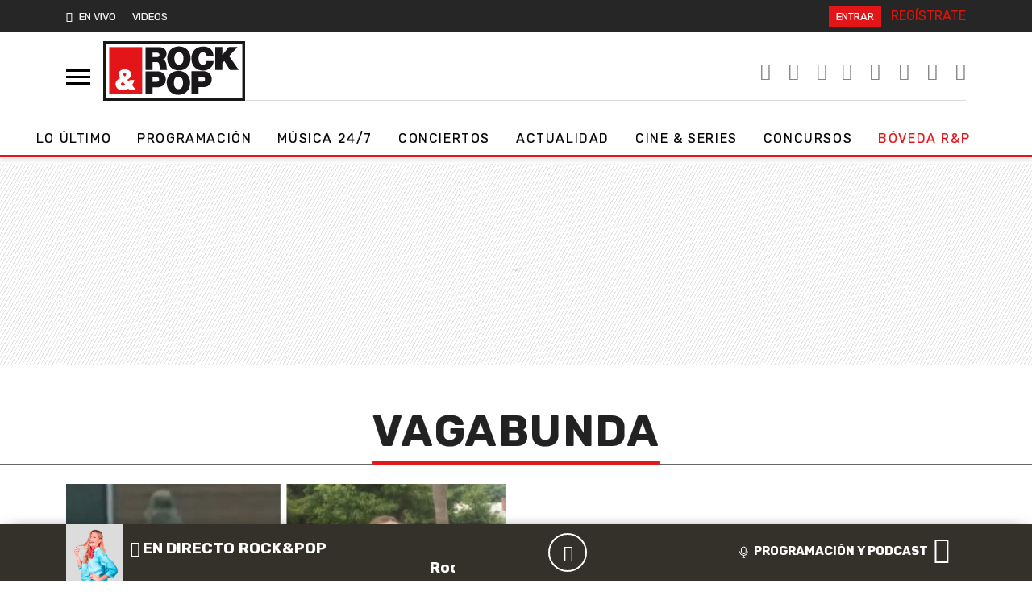

--- FILE ---
content_type: text/html; charset=UTF-8
request_url: https://www.rockandpop.cl/tag/vagabunda/
body_size: 21649
content:
  <!DOCTYPE html>
  <html lang="es">
    <head>
      <meta charset="UTF-8">
      <meta name="viewport" content="width=device-width, initial-scale=1, shrink-to-fit=no">
      <meta http-equiv="X-UA-Compatible" content="ie=edge">
      <meta name="format-detection" content="address=no;email=no,telephone:no">
      <meta name="referrer" content="no-referrer-when-downgrade">
      <meta name="adjacent:publisher-key" content="6UdqV2omDLK0TS5CKUnRQm">
      <link rel="profile" href="http://gmpg.org/xfn/11">
      <link rel="preconnect" href="//sdk.privacy-center.org">
      <link rel="preconnect" href="//sdk-gcp.privacy-center.org">
      <link rel="preload" as="script" href="https://cmp.prisa.com/dist/cmp.js">
      <link href="https://feeds.feedburner.com/rockandpop/5ZnXpxMgBOS" rel="alternate" type="application/rss+xml" title="Rock&amp;Pop"/>
      
      <link rel="preconnect" href="https://fonts.googleapis.com">
      <link rel="preconnect" href="https://fonts.gstatic.com" crossorigin>
      
      <meta name='robots' content='index, follow, max-image-preview:large, max-snippet:-1, max-video-preview:-1' />

	<!-- This site is optimized with the Yoast SEO Premium plugin v26.6 (Yoast SEO v26.6) - https://yoast.com/wordpress/plugins/seo/ -->
	<title>vagabunda de Chile | Rock&amp;Pop</title>
	<meta name="description" content="Últimas noticias de vagabunda en Rock&amp;Pop Música 24/7, noticias, actualidad, concursos" />
	<link rel="canonical" href="https://www.rockandpop.cl/tag/vagabunda/" />
	<meta property="og:locale" content="es_ES" />
	<meta property="og:type" content="article" />
	<meta property="og:title" content="vagabunda archivos" />
	<meta property="og:url" content="https://www.rockandpop.cl/tag/vagabunda/" />
	<meta property="og:site_name" content="Rock&amp;Pop" />
	<meta property="og:image" content="https://www.rockandpop.cl/wp-content/uploads/2016/08/og.png" />
	<meta property="og:image:width" content="1200" />
	<meta property="og:image:height" content="630" />
	<meta property="og:image:type" content="image/png" />
	<meta name="twitter:card" content="summary_large_image" />
	<meta name="twitter:site" content="@rockandpop" />
	<script type="application/ld+json" class="yoast-schema-graph">{"@context":"https://schema.org","@graph":[{"@type":"CollectionPage","@id":"https://www.rockandpop.cl/tag/vagabunda/","url":"https://www.rockandpop.cl/tag/vagabunda/","name":"vagabunda de Chile | Rock&amp;Pop","isPartOf":{"@id":"https://www.rockandpop.cl/#website"},"primaryImageOfPage":{"@id":"https://www.rockandpop.cl/tag/vagabunda/#primaryimage"},"image":{"@id":"https://www.rockandpop.cl/tag/vagabunda/#primaryimage"},"thumbnailUrl":"https://www.rockandpop.cl/wp-content/uploads/2017/05/portada-vagabunda.jpg","description":"Últimas noticias de vagabunda en Rock&amp;Pop Música 24/7, noticias, actualidad, concursos","breadcrumb":{"@id":"https://www.rockandpop.cl/tag/vagabunda/#breadcrumb"},"inLanguage":"es"},{"@type":"ImageObject","inLanguage":"es","@id":"https://www.rockandpop.cl/tag/vagabunda/#primaryimage","url":"https://www.rockandpop.cl/wp-content/uploads/2017/05/portada-vagabunda.jpg","contentUrl":"https://www.rockandpop.cl/wp-content/uploads/2017/05/portada-vagabunda.jpg","width":860,"height":450},{"@type":"BreadcrumbList","@id":"https://www.rockandpop.cl/tag/vagabunda/#breadcrumb","itemListElement":[{"@type":"ListItem","position":1,"name":"Portada","item":"https://www.rockandpop.cl/"},{"@type":"ListItem","position":2,"name":"vagabunda"}]},{"@type":"WebSite","@id":"https://www.rockandpop.cl/#website","url":"https://www.rockandpop.cl/","name":"Rock&amp;Pop","description":"Música 24/7, noticias, actualidad, concursos","publisher":{"@id":"https://www.rockandpop.cl/#organization"},"potentialAction":[{"@type":"SearchAction","target":{"@type":"EntryPoint","urlTemplate":"https://www.rockandpop.cl/?s={search_term_string}"},"query-input":{"@type":"PropertyValueSpecification","valueRequired":true,"valueName":"search_term_string"}}],"inLanguage":"es"},{"@type":"Organization","@id":"https://www.rockandpop.cl/#organization","name":"Rock&Pop","url":"https://www.rockandpop.cl/","logo":{"@type":"ImageObject","inLanguage":"es","@id":"https://www.rockandpop.cl/#/schema/logo/image/","url":"https://www.rockandpop.cl/wp-content/uploads/2022/10/og_rp30.jpg","contentUrl":"https://www.rockandpop.cl/wp-content/uploads/2022/10/og_rp30.jpg","width":1200,"height":630,"caption":"Rock&Pop"},"image":{"@id":"https://www.rockandpop.cl/#/schema/logo/image/"},"sameAs":["https://www.facebook.com/rockandpopchile/","https://x.com/rockandpop","https://www.instagram.com/rockandpopcl/?hl=es","https://www.youtube.com/user/mirockandpop"]}]}</script>
	<!-- / Yoast SEO Premium plugin. -->


<link rel='dns-prefetch' href='//cdn.getadjacent.com' />
<link rel='dns-prefetch' href='//fonts.googleapis.com' />
<link rel='dns-prefetch' href='//assets.prisamedia.cl' />
<link rel='dns-prefetch' href='//www.prisacom.com' />
<style id='wp-img-auto-sizes-contain-inline-css'>
img:is([sizes=auto i],[sizes^="auto," i]){contain-intrinsic-size:3000px 1500px}
/*# sourceURL=wp-img-auto-sizes-contain-inline-css */
</style>
<style id='classic-theme-styles-inline-css'>
/*! This file is auto-generated */
.wp-block-button__link{color:#fff;background-color:#32373c;border-radius:9999px;box-shadow:none;text-decoration:none;padding:calc(.667em + 2px) calc(1.333em + 2px);font-size:1.125em}.wp-block-file__button{background:#32373c;color:#fff;text-decoration:none}
/*# sourceURL=/wp-includes/css/classic-themes.min.css */
</style>
<style id='dominant-color-styles-inline-css'>
img[data-dominant-color]:not(.has-transparency) { background-color: var(--dominant-color); }
/*# sourceURL=dominant-color-styles-inline-css */
</style>
<link rel='stylesheet' id='lbpc-styles-css' href='https://www.rockandpop.cl/wp-content/plugins/linkbuilding-pm-chile/assets/css/lbpc.min.css?ver=1.2' media='all' />
<link data-minify="1" rel='stylesheet' id='child-understrap-styles-css' href='https://www.rockandpop.cl/wp-content/cache/min/1/wp-content/themes/spears/css/child-theme.min.css?ver=1766500861' media='all' />
<link rel='stylesheet' id='pre-styles-css' href='https://www.rockandpop.cl/wp-content/themes/britney/css/preload-27092023.min.css?ver=33.1.1760108641' media='all' />
<link crossorigin="anonymous" rel='stylesheet' id='rubik-styles-css' href='https://fonts.googleapis.com/css2?family=Rubik%3Awght%40300%3B400%3B500%3B700&#038;display=swap&#038;ver=33.1.1760108641' media='all' />
<link data-minify="1" rel='stylesheet' id='awesome-styles-css' href='https://www.rockandpop.cl/wp-content/cache/min/1/fonts/awesome/css/all.min.css?ver=1766500863' media='all' />
<link data-minify="1" rel='stylesheet' id='spears-styles-css' href='https://www.rockandpop.cl/wp-content/cache/min/1/wp-content/themes/britney/css/spears-main.css?ver=1766500863' media='all' />
<link rel='stylesheet' id='single-styles-css' href='https://www.rockandpop.cl/wp-content/themes/britney/css/single-27092023.min.css?ver=33.1.1760108641' media='all' />
<link rel='stylesheet' id='pp-styles-css' href='https://www.rockandpop.cl/wp-content/themes/britney/css/permanent-player-27092023.min.css?ver=33.1.1760108641' media='all' />
<link data-minify="1" rel='stylesheet' id='prisa-styles-css' href='https://www.rockandpop.cl/wp-content/cache/min/1/comunes/piecomun-v9/css/pie-comunes.css?ver=1766500864' media='all' />
<script src="https://www.rockandpop.cl/wp-includes/js/jquery/jquery.min.js?ver=3.7.1" id="jquery-core-js"></script>
<script src="https://www.rockandpop.cl/wp-includes/js/jquery/jquery-migrate.min.js?ver=3.4.1" id="jquery-migrate-js"></script>
<script src="https://cdn.getadjacent.com/amd/ned-adjacent.min.js?ver=30.0.33" id="adjacent-scripts-js"></script>
<script defer="defer" src="https://www.rockandpop.cl/wp-content/themes/britney/js/cookiesync.js?ver=30.0.33" id="cookiesync-defer-js-scripts-js"></script>
<script id="scroll-archive-js-extra">
var misha_loadmore_params = {"ajaxurl":"https://www.rockandpop.cl/wp-admin/admin-ajax.php","posts":"{\"tag\":\"vagabunda\",\"error\":\"\",\"m\":\"\",\"p\":0,\"post_parent\":\"\",\"subpost\":\"\",\"subpost_id\":\"\",\"attachment\":\"\",\"attachment_id\":0,\"name\":\"\",\"pagename\":\"\",\"page_id\":0,\"second\":\"\",\"minute\":\"\",\"hour\":\"\",\"day\":0,\"monthnum\":0,\"year\":0,\"w\":0,\"category_name\":\"\",\"cat\":\"\",\"tag_id\":16722,\"author\":\"\",\"author_name\":\"\",\"feed\":\"\",\"tb\":\"\",\"paged\":0,\"meta_key\":\"\",\"meta_value\":\"\",\"preview\":\"\",\"s\":\"\",\"sentence\":\"\",\"title\":\"\",\"fields\":\"all\",\"menu_order\":\"\",\"embed\":\"\",\"category__in\":[],\"category__not_in\":[],\"category__and\":[],\"post__in\":[],\"post__not_in\":[],\"post_name__in\":[],\"tag__in\":[],\"tag__not_in\":[],\"tag__and\":[],\"tag_slug__in\":[\"vagabunda\"],\"tag_slug__and\":[],\"post_parent__in\":[],\"post_parent__not_in\":[],\"author__in\":[],\"author__not_in\":[],\"search_columns\":[],\"ignore_sticky_posts\":false,\"suppress_filters\":false,\"cache_results\":true,\"update_post_term_cache\":true,\"update_menu_item_cache\":false,\"lazy_load_term_meta\":true,\"update_post_meta_cache\":true,\"post_type\":\"\",\"posts_per_page\":40,\"nopaging\":false,\"comments_per_page\":\"50\",\"no_found_rows\":false,\"order\":\"DESC\"}","current_page":"1","max_page":"1"};
//# sourceURL=scroll-archive-js-extra
</script>
<script src="https://www.rockandpop.cl/wp-content/themes/britney/js/scroll-archive.js?ver=2.0" id="scroll-archive-js"></script>
<meta name="generator" content="dominant-color-images 1.2.0">
  <script src="https://cdn.onesignal.com/sdks/web/v16/OneSignalSDK.page.js" defer></script>
  <script>
          window.OneSignalDeferred = window.OneSignalDeferred || [];
          OneSignalDeferred.push(async function(OneSignal) {
            await OneSignal.init({
              appId: "1bf81d8f-46fc-4d25-819e-7e3ebb2211a6",
              serviceWorkerOverrideForTypical: true,
              path: "https://www.rockandpop.cl/wp-content/plugins/onesignal-free-web-push-notifications/sdk_files/",
              serviceWorkerParam: { scope: "/wp-content/plugins/onesignal-free-web-push-notifications/sdk_files/push/onesignal/" },
              serviceWorkerPath: "OneSignalSDKWorker.js",
            });
          });

          // Unregister the legacy OneSignal service worker to prevent scope conflicts
          if (navigator.serviceWorker) {
            navigator.serviceWorker.getRegistrations().then((registrations) => {
              // Iterate through all registered service workers
              registrations.forEach((registration) => {
                // Check the script URL to identify the specific service worker
                if (registration.active && registration.active.scriptURL.includes('OneSignalSDKWorker.js.php')) {
                  // Unregister the service worker
                  registration.unregister().then((success) => {
                    if (success) {
                      console.log('OneSignalSW: Successfully unregistered:', registration.active.scriptURL);
                    } else {
                      console.log('OneSignalSW: Failed to unregister:', registration.active.scriptURL);
                    }
                  });
                }
              });
            }).catch((error) => {
              console.error('Error fetching service worker registrations:', error);
            });
        }
        </script>
<meta name="generator" content="performance-lab 4.0.0; plugins: dominant-color-images, webp-uploads">
<meta name="generator" content="webp-uploads 2.6.0">
<meta name="mobile-web-app-capable" content="yes">
<meta name="apple-mobile-web-app-capable" content="yes">
<meta name="apple-mobile-web-app-title" content="Rock&amp;Pop - Música 24/7, noticias, actualidad, concursos">
<style>.recentcomments a{display:inline !important;padding:0 !important;margin:0 !important;}</style><!-- No hay ninguna versión amphtml disponible para esta URL. --><link rel="icon" href="https://www.rockandpop.cl/wp-content/uploads/2022/06/cropped-fav-32x32.png" sizes="32x32" />
<link rel="icon" href="https://www.rockandpop.cl/wp-content/uploads/2022/06/cropped-fav-192x192.png" sizes="192x192" />
<link rel="apple-touch-icon" href="https://www.rockandpop.cl/wp-content/uploads/2022/06/cropped-fav-180x180.png" />
<meta name="msapplication-TileImage" content="https://www.rockandpop.cl/wp-content/uploads/2022/06/cropped-fav-270x270.png" />

      <!-- Google tag (gtag.js) -->
<script async src="https://www.googletagmanager.com/gtag/js?id=G-71LLZHVRVH"></script>
<script>
  window.dataLayer = window.dataLayer || [];
  function gtag(){dataLayer.push(arguments);}
  gtag('js', new Date());

  gtag('config', 'G-71LLZHVRVH');
</script>

  <script>
        var vars_inline = {"refresh":"0"};
      </script>

    
    <script type="text/javascript">
      window._taboola = window._taboola || [];
       _taboola.push({article:'auto'});
        !function (e, f, u, i) {
            if (!document.getElementById(i)) {
                e.async = 1;
                e.src = u;
                e.id = i;
                f.parentNode.insertBefore(e, f);
            }
        }(document.createElement('script'), document.getElementsByTagName('script')[0], '//cdn.taboola.com/libtrc/grupoprisa-rockpopcl/loader.js', 'tb_loader_script');
        if (window.performance && typeof window.performance.mark == 'function') {
            window.performance.mark('tbl_ic');
        }
    </script>


      <style type="text/css">
      .temas .dropdown-menu { background: #222; z-index: 999999; }
      .temas .dropdown-item:focus, .dropdown-item:hover { background: #222; }
      .drop_rp .dropdown-item:focus, .dropdown-item:hover {background: inherit;font-weight: bold;}
      </style>

      <style type="text/css">
        div[data-qa="mobile-modal"] {
  z-index: 1000000000;
  position: relative; 
}
    </style>
    
      
<script>

     var googletag = googletag || {};
     googletag.cmd = googletag.cmd || [];
     googletag.cmd.push(function () {
                       
  });

    (() => {

        let adjacent = new Adjacent();
        let width = window.screen.width;
        adjacent.init().then((response) => {
            window['ned-adjacent']['ned-ad'] = {
                adUnit: (width >= 992 ? 'rockandpop_web/' : 'rockandpop_mob/') + 'ros'
            };

        });

    })();

     
</script>      
      
      <script src="https://cmp.prisa.com/dist/cmp.js"></script>
      <!-- pp -->
      <script>
      var $ = jQuery.noConflict();
      if (typeof _top_global == "undefined") {
      document.write("<script type=\"text/javascript\" src=\"//prisamusicales.player-top.prisasd.com/psdmedia/media/simple/js/SimpleMediaPlayer.min.js\"><\/script>");
      _top_global=1;
      }
      var ajax_player_data = {"player_name":"rockpopchile","default_image":"https:\/\/api.iarc.dev\/images\/9c954deea10b01b4b5117ef4da14c4d0.jpg","player_dist":"rockandpopchile-web-tod-permanente","timezone":"America\/Santiago","scheduleLink":{"title":"Ver programaci\u00f3n completa","url":"https:\/\/www.rockandpop.cl\/programas","target":""},"scheduleBaseURL":"https:\/\/recursosweb.prisaradio.com\/parrillas\/"};
      </script>
      <!-- adjacent -->


      <!-- <script src="https://amer.hhkld.com/tag/load-104925.js" async  charset="UTF-8" ></script> -->
      
    <style id='global-styles-inline-css'>
:root{--wp--preset--aspect-ratio--square: 1;--wp--preset--aspect-ratio--4-3: 4/3;--wp--preset--aspect-ratio--3-4: 3/4;--wp--preset--aspect-ratio--3-2: 3/2;--wp--preset--aspect-ratio--2-3: 2/3;--wp--preset--aspect-ratio--16-9: 16/9;--wp--preset--aspect-ratio--9-16: 9/16;--wp--preset--color--black: #000000;--wp--preset--color--cyan-bluish-gray: #abb8c3;--wp--preset--color--white: #fff;--wp--preset--color--pale-pink: #f78da7;--wp--preset--color--vivid-red: #cf2e2e;--wp--preset--color--luminous-vivid-orange: #ff6900;--wp--preset--color--luminous-vivid-amber: #fcb900;--wp--preset--color--light-green-cyan: #7bdcb5;--wp--preset--color--vivid-green-cyan: #00d084;--wp--preset--color--pale-cyan-blue: #8ed1fc;--wp--preset--color--vivid-cyan-blue: #0693e3;--wp--preset--color--vivid-purple: #9b51e0;--wp--preset--color--blue: #0d6efd;--wp--preset--color--indigo: #6610f2;--wp--preset--color--purple: #5533ff;--wp--preset--color--pink: #d63384;--wp--preset--color--red: #dc3545;--wp--preset--color--orange: #fd7e14;--wp--preset--color--yellow: #ffc107;--wp--preset--color--green: #198754;--wp--preset--color--teal: #20c997;--wp--preset--color--cyan: #0dcaf0;--wp--preset--color--gray: #6c757d;--wp--preset--color--gray-dark: #343a40;--wp--preset--gradient--vivid-cyan-blue-to-vivid-purple: linear-gradient(135deg,rgb(6,147,227) 0%,rgb(155,81,224) 100%);--wp--preset--gradient--light-green-cyan-to-vivid-green-cyan: linear-gradient(135deg,rgb(122,220,180) 0%,rgb(0,208,130) 100%);--wp--preset--gradient--luminous-vivid-amber-to-luminous-vivid-orange: linear-gradient(135deg,rgb(252,185,0) 0%,rgb(255,105,0) 100%);--wp--preset--gradient--luminous-vivid-orange-to-vivid-red: linear-gradient(135deg,rgb(255,105,0) 0%,rgb(207,46,46) 100%);--wp--preset--gradient--very-light-gray-to-cyan-bluish-gray: linear-gradient(135deg,rgb(238,238,238) 0%,rgb(169,184,195) 100%);--wp--preset--gradient--cool-to-warm-spectrum: linear-gradient(135deg,rgb(74,234,220) 0%,rgb(151,120,209) 20%,rgb(207,42,186) 40%,rgb(238,44,130) 60%,rgb(251,105,98) 80%,rgb(254,248,76) 100%);--wp--preset--gradient--blush-light-purple: linear-gradient(135deg,rgb(255,206,236) 0%,rgb(152,150,240) 100%);--wp--preset--gradient--blush-bordeaux: linear-gradient(135deg,rgb(254,205,165) 0%,rgb(254,45,45) 50%,rgb(107,0,62) 100%);--wp--preset--gradient--luminous-dusk: linear-gradient(135deg,rgb(255,203,112) 0%,rgb(199,81,192) 50%,rgb(65,88,208) 100%);--wp--preset--gradient--pale-ocean: linear-gradient(135deg,rgb(255,245,203) 0%,rgb(182,227,212) 50%,rgb(51,167,181) 100%);--wp--preset--gradient--electric-grass: linear-gradient(135deg,rgb(202,248,128) 0%,rgb(113,206,126) 100%);--wp--preset--gradient--midnight: linear-gradient(135deg,rgb(2,3,129) 0%,rgb(40,116,252) 100%);--wp--preset--font-size--small: 13px;--wp--preset--font-size--medium: 20px;--wp--preset--font-size--large: 36px;--wp--preset--font-size--x-large: 42px;--wp--preset--spacing--20: 0.44rem;--wp--preset--spacing--30: 0.67rem;--wp--preset--spacing--40: 1rem;--wp--preset--spacing--50: 1.5rem;--wp--preset--spacing--60: 2.25rem;--wp--preset--spacing--70: 3.38rem;--wp--preset--spacing--80: 5.06rem;--wp--preset--shadow--natural: 6px 6px 9px rgba(0, 0, 0, 0.2);--wp--preset--shadow--deep: 12px 12px 50px rgba(0, 0, 0, 0.4);--wp--preset--shadow--sharp: 6px 6px 0px rgba(0, 0, 0, 0.2);--wp--preset--shadow--outlined: 6px 6px 0px -3px rgb(255, 255, 255), 6px 6px rgb(0, 0, 0);--wp--preset--shadow--crisp: 6px 6px 0px rgb(0, 0, 0);}:where(.is-layout-flex){gap: 0.5em;}:where(.is-layout-grid){gap: 0.5em;}body .is-layout-flex{display: flex;}.is-layout-flex{flex-wrap: wrap;align-items: center;}.is-layout-flex > :is(*, div){margin: 0;}body .is-layout-grid{display: grid;}.is-layout-grid > :is(*, div){margin: 0;}:where(.wp-block-columns.is-layout-flex){gap: 2em;}:where(.wp-block-columns.is-layout-grid){gap: 2em;}:where(.wp-block-post-template.is-layout-flex){gap: 1.25em;}:where(.wp-block-post-template.is-layout-grid){gap: 1.25em;}.has-black-color{color: var(--wp--preset--color--black) !important;}.has-cyan-bluish-gray-color{color: var(--wp--preset--color--cyan-bluish-gray) !important;}.has-white-color{color: var(--wp--preset--color--white) !important;}.has-pale-pink-color{color: var(--wp--preset--color--pale-pink) !important;}.has-vivid-red-color{color: var(--wp--preset--color--vivid-red) !important;}.has-luminous-vivid-orange-color{color: var(--wp--preset--color--luminous-vivid-orange) !important;}.has-luminous-vivid-amber-color{color: var(--wp--preset--color--luminous-vivid-amber) !important;}.has-light-green-cyan-color{color: var(--wp--preset--color--light-green-cyan) !important;}.has-vivid-green-cyan-color{color: var(--wp--preset--color--vivid-green-cyan) !important;}.has-pale-cyan-blue-color{color: var(--wp--preset--color--pale-cyan-blue) !important;}.has-vivid-cyan-blue-color{color: var(--wp--preset--color--vivid-cyan-blue) !important;}.has-vivid-purple-color{color: var(--wp--preset--color--vivid-purple) !important;}.has-black-background-color{background-color: var(--wp--preset--color--black) !important;}.has-cyan-bluish-gray-background-color{background-color: var(--wp--preset--color--cyan-bluish-gray) !important;}.has-white-background-color{background-color: var(--wp--preset--color--white) !important;}.has-pale-pink-background-color{background-color: var(--wp--preset--color--pale-pink) !important;}.has-vivid-red-background-color{background-color: var(--wp--preset--color--vivid-red) !important;}.has-luminous-vivid-orange-background-color{background-color: var(--wp--preset--color--luminous-vivid-orange) !important;}.has-luminous-vivid-amber-background-color{background-color: var(--wp--preset--color--luminous-vivid-amber) !important;}.has-light-green-cyan-background-color{background-color: var(--wp--preset--color--light-green-cyan) !important;}.has-vivid-green-cyan-background-color{background-color: var(--wp--preset--color--vivid-green-cyan) !important;}.has-pale-cyan-blue-background-color{background-color: var(--wp--preset--color--pale-cyan-blue) !important;}.has-vivid-cyan-blue-background-color{background-color: var(--wp--preset--color--vivid-cyan-blue) !important;}.has-vivid-purple-background-color{background-color: var(--wp--preset--color--vivid-purple) !important;}.has-black-border-color{border-color: var(--wp--preset--color--black) !important;}.has-cyan-bluish-gray-border-color{border-color: var(--wp--preset--color--cyan-bluish-gray) !important;}.has-white-border-color{border-color: var(--wp--preset--color--white) !important;}.has-pale-pink-border-color{border-color: var(--wp--preset--color--pale-pink) !important;}.has-vivid-red-border-color{border-color: var(--wp--preset--color--vivid-red) !important;}.has-luminous-vivid-orange-border-color{border-color: var(--wp--preset--color--luminous-vivid-orange) !important;}.has-luminous-vivid-amber-border-color{border-color: var(--wp--preset--color--luminous-vivid-amber) !important;}.has-light-green-cyan-border-color{border-color: var(--wp--preset--color--light-green-cyan) !important;}.has-vivid-green-cyan-border-color{border-color: var(--wp--preset--color--vivid-green-cyan) !important;}.has-pale-cyan-blue-border-color{border-color: var(--wp--preset--color--pale-cyan-blue) !important;}.has-vivid-cyan-blue-border-color{border-color: var(--wp--preset--color--vivid-cyan-blue) !important;}.has-vivid-purple-border-color{border-color: var(--wp--preset--color--vivid-purple) !important;}.has-vivid-cyan-blue-to-vivid-purple-gradient-background{background: var(--wp--preset--gradient--vivid-cyan-blue-to-vivid-purple) !important;}.has-light-green-cyan-to-vivid-green-cyan-gradient-background{background: var(--wp--preset--gradient--light-green-cyan-to-vivid-green-cyan) !important;}.has-luminous-vivid-amber-to-luminous-vivid-orange-gradient-background{background: var(--wp--preset--gradient--luminous-vivid-amber-to-luminous-vivid-orange) !important;}.has-luminous-vivid-orange-to-vivid-red-gradient-background{background: var(--wp--preset--gradient--luminous-vivid-orange-to-vivid-red) !important;}.has-very-light-gray-to-cyan-bluish-gray-gradient-background{background: var(--wp--preset--gradient--very-light-gray-to-cyan-bluish-gray) !important;}.has-cool-to-warm-spectrum-gradient-background{background: var(--wp--preset--gradient--cool-to-warm-spectrum) !important;}.has-blush-light-purple-gradient-background{background: var(--wp--preset--gradient--blush-light-purple) !important;}.has-blush-bordeaux-gradient-background{background: var(--wp--preset--gradient--blush-bordeaux) !important;}.has-luminous-dusk-gradient-background{background: var(--wp--preset--gradient--luminous-dusk) !important;}.has-pale-ocean-gradient-background{background: var(--wp--preset--gradient--pale-ocean) !important;}.has-electric-grass-gradient-background{background: var(--wp--preset--gradient--electric-grass) !important;}.has-midnight-gradient-background{background: var(--wp--preset--gradient--midnight) !important;}.has-small-font-size{font-size: var(--wp--preset--font-size--small) !important;}.has-medium-font-size{font-size: var(--wp--preset--font-size--medium) !important;}.has-large-font-size{font-size: var(--wp--preset--font-size--large) !important;}.has-x-large-font-size{font-size: var(--wp--preset--font-size--x-large) !important;}
/*# sourceURL=global-styles-inline-css */
</style>
<meta name="generator" content="WP Rocket 3.20.2" data-wpr-features="wpr_image_dimensions wpr_minify_css wpr_preload_links wpr_desktop" /></head>
    <body class="preload-rp">
      
      <script id="pmuserjs" src="https://static.prisa.com/dist/subs/pmuser/v2/stable/pmuser.min.js"></script>
      
      <!-- dtm prisa -->
      
      <script type="text/javascript">
      window.DTM = {
      eventQueue: [],
      trackEvent: function(eventName, data){
      window.DTM.eventQueue.push({
      "eventName": eventName,
      "data": data
      });
      }
      };
      window.dataLayer = window.dataLayer || [];
      </script>

      
          <script type="text/javascript">
        function initOneTap() {
             let unificadoIsConnected = PMUser?.isLoggedInLocal() ?? false;

           
           if (unificadoIsConnected) return;

            var refererUri = encodeURIComponent(window.location.href);
            var loginUri = `https://connect.prisadigital.com/connect/google/rockandpop/?redirect_uri=${encodeURIComponent('https://seguro.rockandpop.cl/rrss?onetap=1&referer=' + refererUri)}&encode=1`;

          
            OneTapGenerator('script', {
                id: 'onetap-script',
                src: 'https://accounts.google.com/gsi/client',
                async: true,
                defer: true
            }, true);

           
            OneTapGenerator('div', {
                id: 'g_id_onload',
                'data-client_id': '484514662025-46m85g59tc4b96lu0a1oclvrpvlctqpf.apps.googleusercontent.com',
                'data-context': 'signin',
                'data-login_uri': loginUri,
                'data-auto_select': 'false',
                'data-close_on_tap_outside': 'false',
                'data-itp_support': 'true'
            }, true);
        }

        function OneTapGenerator(tag, attributes, insertAtStart = false) {
            var element = document.createElement(tag);
            Object.keys(attributes).forEach(key => element.setAttribute(key, attributes[key]));

            var body = document.body;
            if (insertAtStart && body.firstChild) {
                body.insertBefore(element, body.firstChild);
            } else {
                body.appendChild(element);
            }
        }

        function removeOneTapElement(id) {
            var element = document.getElementById(id);
            if (element) element.remove();
        }

        initOneTap();
    </script>
  


      <style type="text/css">
      ned-ad[ad-type=Interstitial][ad-empty=false] {
      display: none!important;
      }
      </style>
      
      <nav id="menu">
        <!-- close menu -->
        <a class="menu-btn menu-link on-menu" href="#menu" id="nav-icon">
          <span></span>
          <span></span>
          <span></span>
        </a>
        <!-- search rp -->
        <svg xmlns="http://www.w3.org/2000/svg" style="display:none">
          <symbol xmlns="http://www.w3.org/2000/svg" id="sbx-icon-search-4" viewBox="0 0 40 41">
          <path d="M25.54 28.188c-2.686 2.115-6.075 3.376-9.758 3.376C7.066 31.564 0 24.498 0 15.782 0 7.066 7.066 0 15.782 0c8.716 0 15.782 7.066 15.782 15.782 0 4.22-1.656 8.052-4.353 10.884l1.752 1.75 1.06-1.06L40 37.332l-3.72 3.72-9.977-9.976 1.062-1.062-1.826-1.826zm-9.758.746c7.264 0 13.152-5.888 13.152-13.152 0-7.263-5.888-13.152-13.152-13.152C8.52 2.63 2.63 8.52 2.63 15.782c0 7.264 5.89 13.152 13.152 13.152z"
            fill-rule="evenodd" />
            </symbol>
            <symbol xmlns="http://www.w3.org/2000/svg" id="sbx-icon-clear-3" viewBox="0 0 20 20">
            <path d="M8.114 10L.944 2.83 0 1.885 1.886 0l.943.943L10 8.113l7.17-7.17.944-.943L20 1.886l-.943.943-7.17 7.17 7.17 7.17.943.944L18.114 20l-.943-.943-7.17-7.17-7.17 7.17-.944.943L0 18.114l.943-.943L8.113 10z" fill-rule="evenodd" />
            </symbol>
          </svg>
          <form method="get" id="searchForm" onsubmit="wpSearch(event);" class="searchbox sbx-custom">
            <div role="search" class="sbx-airbnb__wrapper">
              <input type="search"   id="search" placeholder="BUSCAR CONTENIDO" autocomplete="off" required="required"  name="s" class="sbx-custom__input">
              <button type="submit" title="Submit your search query." class="sbx-custom__submit">
              <svg role="img" aria-label="Search">
                <use xlink:href="#sbx-icon-search-4"></use>
              </svg>
              <a id="search-link" href="https://www.rockandpop.cl/"></a>
              </button>
              <button type="reset" title="Clear the search query." class="sbx-custom__reset" target="_bla">
              <svg role="img" aria-label="Reset">
                <use xlink:href="#sbx-icon-clear-3"></use>
              </svg>
              </button>
            </div>
          </form>
          <ul class="mobile-nav list-unstyled" id="mobile">
            <li class="menu-item menu-item-has-children">
              <ul class="sub-menu list-unstyled">
                <li class="menu-item">
                  <a href="/programas/">Programación</a>
                </li>
                <li class="menu-item">
                  <a href="/frecuencias/">Frecuencias y Smart Speakers</a>
                </li>
                  <li class="menu-item">
                  <a href="/tag/musica/">Música 24/7</a>
                </li>
                 <li class="menu-item">
                  <a href="https://www.rockandpop.cl/rp30/">Bóveda R&P</a>
                </li>
                <li class="menu-item">
                  <a href="/category/concursos/">Concursos</a>
                </li>
                 <li class="menu-item">
                  <a href="/conciertos/">Conciertos</a>
                </li>
                <li class="menu-item">
                  <a href="/disco/">Nuevos discos</a>
                </li>
                 <li class="menu-item">
                  <a href="/#listas">Listas Rock&Pop</a>
                </li>
                <li class="menu-item">
                  <a href="/tag/actualidad/">Actualidad</a>
                </li>
                 <li class="menu-item">
                  <a href="/tag/deportes/">Deportes</a>
                </li>
                <li class="menu-item">
                  <a href="/tag/cine/">Cine y series</a>
                </li>
                <li class="menu-item">
                  <a href="/tag/datoutil/">Dato Útil</a>
                </li>
                <li class="menu-item">
                  <a href="/tag/ciencia-y-tecnologia/">Ciencia y Tecnología</a>
                </li>
                <li class="menu-item">
                  <a href="/tag/sustentabilidad/">RP Verde</a>
                </li>
                <li class="menu-item">
                  <a href="/tag/viral/">Viral</a>
                </li>
                <li class="menu-item">
                  <a href="/tag/tendencias/">Tendencias</a>
                </li>
                <li class="menu-item">
                  <a href="/tag/celebridades/">Celebridades</a>
                </li>
               
              </ul>
            </li>
            
            
            
          </ul>
          </nav><!-- nav -->
          <!-- nav menu rp -->
          <!-- dark  nav -->
          <div data-rocket-location-hash="ca5205db9e0ceb2c649ec1c6886bccf1" class="bg-spears next-m py-2 d-none d-md-block">
            <div data-rocket-location-hash="99d471ec98b3df5d2e2471bd9379995c" class="container-xl">
              <div data-rocket-location-hash="61369e575102ad3fae0e61aeff8f449d" class="d-flex">
                <!-- primary menu -->
                <div data-rocket-location-hash="57f84b25dc0def2056eb68ae21a02316">
                  <ul class="list-inline primary-menu text-uppercase m-0">
                    <li class="list-inline-item play-main"><a href="#"><i class="fas fa-play pe-2 fw-bold"></i>EN VIVO </a></li>
                    <!--  <li class="list-inline-item"><a href="/">ON THE RADIO</a></li> -->
                    <!--  <li class="list-inline-item"><a href="/frecuencias-y-programas/">FRECUENCIAS y PROGRAMAS</a></li>
                    <li class="list-inline-item"><a href="https://envivo.rockandpop.cl/alacarta/" target="_blank">PODCAST</a></li>
                    <li class="list-inline-item"><a href="/category/concursos/">CONCURSOS</a></li> -->
                    <li class="list-inline-item nav-item dropdown temas">
                      <span class="nav-links text-uppercase">
                        
                       
                       
                        <li class="list-inline-item"><a href="https://www.rockandpop.cl/category/video/">VIDEOS</a></li>
                      </span>
                    </li>
                  </ul>
                </div>
                <!-- /primary menu -->
                <!-- play desk -->
                <!-- <div class="d-md-block d-none ms-auto me-4">
                  <button type="button" class="btn btn-light btn-sm play-desk-btn">
                  <a href="#" class="js-play" id="return-lives">
                    <i class="fas fa-play"></i> EN VIVO
                  </a>
                  </button>
                </div> -->
                <!-- /play desk -->
                
                <!-- USUN login -->
                <div class="ms-auto me-0">
                  <ul class="list-inline text-uppercase color-1 m-0">
                    <li class="list-inline-item">
                      <span id="primero"><a href="https://seguro.rockandpop.cl/conectar?backURL=https://www.rockandpop.cl/"> Entrar</a></span>
                    </li>
                    <li class="list-inline-item">
                      <span id="segundo"><a href="https://seguro.rockandpop.cl/conectar?backURL=https://www.rockandpop.cl/"> Registrarse</a></span>
                    </li>
                  </ul>
                </div>
                               
                  <script type="text/javascript">
              
              var parametros = {
                perfil_url: "https://seguro.rockandpop.cl/perfil",
                registro_url: "https://seguro.rockandpop.cl/registro",
                desconexion_url: "https://seguro.rockandpop.cl/desconectar",
                identificacion_url: "https://seguro.rockandpop.cl/conectar",
                back_url: "0muA%2BQF5DPe7PFMrMDiXG1PjSxcsDkDTZcO2sRvaLufmAr6UA7lefw2q%2Fhz3RgWW"
              };
              let unificadoIsConnected = false;

             
              var divDatosPrimero = document.getElementById("primero");
              var divDatosSegundo = document.getElementById("segundo");

             

               unificadoIsConnected = PMUser ? PMUser.isLoggedInLocal() : false;

              
              if (unificadoIsConnected) {
                divDatosPrimero.innerHTML = '<a href="'+parametros.perfil_url+'" target="_blank">MI PERFIL</a>';
                  
                divDatosSegundo.innerHTML = '<a href="'+parametros.desconexion_url+"?backURL="+parametros.back_url+'">SALIR</a>';

                console.log("LOGEADO");
              } else {
               
                divDatosPrimero.innerHTML = '<a href="'+parametros.identificacion_url+"?backURL="+parametros.back_url+'">ENTRAR</a>';
                  
                divDatosSegundo.innerHTML = '<a href="'+parametros.registro_url+"?backURL="+parametros.back_url+'">REGÍSTRATE</a>';

                console.log("NO LOGEADO");
              }

            
              
             
            </script>
               
                <!-- USUN login -->
              </div>
            </div>
          </div>
          <!-- /dark nav -->
          <!-- middle nav -->
          <div data-rocket-location-hash="489da5177a4c1b97ebb72315735d7eb4" class="container-xl d-none d-md-block">
            <div data-rocket-location-hash="6cd33cfdc09406dbf1d2fb97bffeed35" class="d-flex  align-items-center">
              <!-- menu call -->
              <div>
                <!--  <button class="navbar-toggler" type="button" data-bs-toggle="collapse" data-bs-target="#navbarNav" aria-controls="navbarNav" aria-expanded="false" aria-label="Toggle navigation">
                <span class="icon-bar"></span>
                <span class="icon-bar"></span>
                <span class="icon-bar"></span>
                </button> -->
                <a class="menu-btn menu-link" href="#menu" id="nav-icon">
                  <span></span>
                  <span></span>
                  <span></span>
                </a>
              </div>
              
              <!-- logo main -->
              <div data-rocket-location-hash="d9889b0e2ed3139fdfea127cafdc2da3" class="logo-main ms-3">
                <p>
                  <a href="/">
                    <span>Rock&amp;Pop</span>
                  </a>
                </p>
              </div>
              <!-- /logo main -->
              <!-- rrss header -->
              <div data-rocket-location-hash="a6318a479f3120ea5b62f153c9ef08fa" class="rrss-header ms-auto text-end">
                <ul class="list-inline">
                  <li class="list-inline-item color-2">
                    <a href="https://profile.google.com/cp/CgovbS8wdzFmN3Rm" target="_blank" rel="noopener noreferrer">
                      <span class="fa-stack">
                        <!-- <i class="fal fa-circle fa-stack-2x"></i> -->
                        <i class="fab fa-google fa-stack-1x"></i>
                      </span>
                    </a>
                  </li>
                  <li class="list-inline-item color-2">
                    <a href="https://www.tiktok.com/@rockandpopradio" target="_blank" rel="noopener noreferrer">
                      <span class="fa-stack">
                        <!-- <i class="fal fa-circle fa-stack-2x"></i> -->
                        <i class="fab fa-tiktok fa-stack-1x"></i>
                      </span>
                    </a>
                  </li>
                  <li class="list-inline-item color-2">
                    <a href="https://www.instagram.com/rockandpopchile/" target="_blank" rel="noopener noreferrer">
                      <span class="fa-stack">
                        <!-- <i class="fal fa-circle fa-stack-2x"></i> -->
                        <i class="fab fa-instagram fa-stack-1x"></i>
                      </span>
                    </a>
                    <li class="list-inline-item color-2">
                      <a href="https://www.facebook.com/rockandpopchile/" target="_blank" rel="noopener noreferrer">
                        <span class="fa-stack">
                          <!-- <i class="fal fa-circle fa-stack-2x"></i> -->
                          <i class="fab fa-facebook-f fa-stack-1x"></i>
                        </span>
                      </a>
                    </li>
                    <li class="list-inline-item color-2">
                      <a href="https://twitter.com/rockandpop" target="_blank" rel="noopener noreferrer">
                        <span class="fa-stack">
                          <!-- <i class="fal fa-circle fa-stack-2x"></i> -->
                          <i class="fa-brands fa-x-twitter fa-stack-1x"></i>
                        </span>
                      </a>
                    </li>
                  </li>
                  <li class="list-inline-item color-2">
                    <a href="https://www.youtube.com/user/mirockandpop?sub_confirmation=1" target="_blank" rel="noopener noreferrer">
                      <span class="fa-stack">
                        <!-- <i class="fal fa-circle fa-stack-2x"></i> -->
                        <i class="fab fa-youtube fa-stack-1x"></i>
                      </span>
                    </a>
                  </li>
                  <li class="list-inline-item color-2">
                    <a href="https://open.spotify.com/user/rockandpopchile" target="_blank" rel="noopener noreferrer">
                      <span class="fa-stack">
                        <!-- <i class="fal fa-circle fa-stack-2x"></i> -->
                        <i class="fab fa-spotify fa-stack-1x"></i>
                      </span>
                    </a>
                  </li>
                  <li class="list-inline-item color-2">
                    <a href="https://wa.me/56981885934" target="_blank" rel="noopener noreferrer">
                      <span class="fa-stack">
                        <!-- <i class="fal fa-circle fa-stack-2x"></i> -->
                        <i class="fab fa-whatsapp fa-stack-1x"></i>
                      </span>
                    </a>
                  </li>
                </ul>
              </div>
              <!-- /rrss header -->
              <!-- search main -->
              <!--  <div class="search-main">
                <form method="get" action="/" target="_blank">
                  <fieldset class="field-container">
                    <input type="text" placeholder="" class="field" name="s" value=""/>
                    <div class="icons-container">
                      <div class="icon-search"></div>
                      <div class="icon-close">
                        <div class="x-up"></div>
                        <div class="x-down"></div>
                      </div>
                    </div>
                  </fieldset>
                </form>
              </div> -->
              <!-- /search main -->
              
            </div>
          </div>
          <!-- /middle nav -->
          <!-- secondary nav -->
          <nav class="navbar navbar-expand-lg navbar-light bg-white sticky-top mb-2 p-0">
            <div class="container-fluid">
              <!-- playmob -->
              <!--  <div class="d-block d-md-none">
                <button type="button" class="btn btn-light btn-sm play-desk-btn">
                <a href="#" onclick="init_play(this);return false;">
                  <i class="fas fa-play"></i> EN VIVO
                </a>
                </button>
              </div> -->
              <div class="d-block d-md-none">
                <button class="navbar-toggler" type="button" data-bs-toggle="collapse" data-bs-target="#navbarNav" aria-controls="navbarNav" aria-expanded="false" aria-label="Toggle navigation">
                <span class="icon-bar"></span>
                <span class="icon-bar"></span>
                <span class="icon-bar"></span>
                </button>
              </div>
              <div class="d-md-block d-none">
                <a class="menu-btn menu-link on-menu smenu-scroll d-none" href="#menu" id="nav-icon">
                  <span></span>
                  <span></span>
                  <span></span>
                </a>
              </div>
              <!-- logo mob -->
              <a class="navbar-brand mx-auto" href="/">
                <img width="140" height="59" src="/wp-content/themes/britney/img/rockandpop.svg" class="d-block d-md-none" alt="Rockandpop">
                <img width="140" height="59" src="/wp-content/themes/britney/img/rockandpop.svg"   class="d-md-block d-none" alt="Rockandpop">
              </a>
              <!-- playmob -->
              <div class="d-block d-md-none">
                <button type="button" class="btn btn-light btn-sm play-desk-btn play-main">
                <a href="#">
                  <i class="fas fa-play"></i> EN VIVO
                </a>
                </button>
              </div>
              
              
              
              <div class="collapse navbar-collapse" id="navbarNav">
                <ul class="navbar-nav text-uppercase next-m mx-auto text-md-center text-start">
                  <li class="nav-item dropdown">
                    <!-- menu radio -->
                    <li class="nav-item d-block d-md-none">
                      <a href="/" class="nav-link" data-bs-toggle="collapse" data-bs-target=".navbar-collapse.show">Inicio</a>
                    </li>
                    <li class="nav-item">
                      <a class="nav-link" href="/lo-ultimo/" data-bs-toggle="collapse" data-bs-target=".navbar-collapse.show">Lo Último</a>
                    </li>
                    <li class="nav-item play-main d-block d-md-none">
                      <a class="nav-link" href="#" data-bs-toggle="collapse" data-bs-target=".navbar-collapse.show">En vivo</a>
                    </li>
                    
                    <li class="nav-item">
                      <a href="/programas/" class="nav-link" data-bs-toggle="collapse" data-bs-target=".navbar-collapse.show">Programación</a>
                    </li>
                    <li class="nav-item d-block d-md-none">
                      <a href="/frecuencias/" class="nav-link" data-bs-toggle="collapse" data-bs-target=".navbar-collapse.show">Frecuencias</a>
                      
                      <li class="nav-item d-block d-md-none">
                        <a href="https://www.rockandpop.cl/smart-speakers/"  class="nav-link" data-bs-toggle="collapse" data-bs-target=".navbar-collapse.show">Smart Speakers <i class="fas fa-speaker"></i></a>
                      </li>
                      <!--  <li class="nav-item d-block d-md-none">
                        <a href="https://envivo.rockandpop.cl/alacarta/" class="nav-link" target="_blank">PODCAST</a>
                      </li> -->
                      <!--   <li class="nav-item d-block d-md-none">
                        <a href="/tag/especialesrp/" class="nav-link" >ESPECIALESRP</a>
                      </li> -->
                      <!-- menu editorial -->
                    </li>
                    
                    <li class="nav-item">
                      <a class="nav-link" href="/tag/musica/" data-bs-toggle="collapse" data-bs-target=".navbar-collapse.show">Música 24/7</a>
                    </li>
                      <li class="nav-item d-block d-md-none">
                      <a class="nav-link" href="/category/video/" data-bs-toggle="collapse" data-bs-target=".navbar-collapse.show">Videos</a>
                    </li>
                    <!-- <li class="nav-item dropdown drop_rp">
                      <a class="nav-link dropdown-toggle" href="/tag/musica/" role="button" aria-expanded="false">Música 24/7</a>
                      <ul class="dropdown-menu">
                        <li><a class="dropdown-item" href="https://www.rockandpop.cl/tag/losbunkers/">Los Bunkers</a></li>
                        <li><a class="dropdown-item" href="https://www.rockandpop.cl/tag/all-access-los-bunkers/">All Acccess: Los Bunkers</a></li>
                        <li><a class="dropdown-item" href="https://www.rockandpop.cl/tag/lollapalooza/">Lollapalooza Chile 2023</a></li>
                      </ul>
                    </li> -->
                    <!-- <li class="nav-item">
                      <a class="nav-link" href="#">Podcast</a>
                    </li> -->
                    <!--  <li class="nav-item">
                      <a class="nav-link" href="/disco/" >Nuevos discos</a>
                    </li> -->
                    <li class="nav-item">
                      <a class="nav-link" href="/conciertos/" data-bs-toggle="collapse" data-bs-target=".navbar-collapse.show">Conciertos</a>
                    </li>
                    <li class="nav-item">
                      <a class="nav-link" href="/tag/actualidad/" data-bs-toggle="collapse" data-bs-target=".navbar-collapse.show">Actualidad</a>
                    </li>
                    <li class="nav-item">
                      <a class="nav-link" href="/tag/cine/" data-bs-toggle="collapse" data-bs-target=".navbar-collapse.show">Cine & Series</a>
                    </li>
                    <li class="nav-item">
                      <a class="nav-link" href="/category/concursos/" data-bs-toggle="collapse" data-bs-target=".navbar-collapse.show">Concursos</a>
                    </li>
                    
                    <li class="nav-item">
                      <a class="nav-link" href="https://recursos.iarc.dev/3yUHUa2"  style="color:#e21619!important;" target="_blank">Bóveda R&P</a>
                    </li>
                   <!--   <li class="nav-item">
                      <a class="nav-link" href="https://www.rockandpop.cl/cine-beatle/"  style="color:#e21619!important;" target="_blank">Cine Beatle</a>
                    </li> -->
                    <li class="nav-item d-md-none d-block">
                      <a class="nav-link" href="https://open.spotify.com/show/5ztSLeJpEJOk0x9p3xRqYo "  style="color:#e21619!important;"  data-bs-toggle="collapse" data-bs-target=".navbar-collapse.show">Podcast: Inside The Raras Tocatas Pencas </a>
                    </li>
                    <li class="nav-item d-md-none d-block">
                      <a class="nav-link" href="https://open.spotify.com/show/42aotS84y2REgIOhDYp2J3"data-bs-toggle="collapse" data-bs-target=".navbar-collapse.show">Los Por Qué De La Música</a>
                    </li>
                    <!--  <li class="nav-item">
                      <a class="nav-link" href="https://recursos.iarc.dev/3yUHUa2"  style="color:#e21619!important;">BÓVEDA R&P</a>
                    </li>
                    <li class="nav-item d-md-none d-block">
                      <a class="nav-link" href="https://open.spotify.com/show/5ztSLeJpEJOk0x9p3xRqYo "  style="color:#e21619!important;">Podcast: Inside The Raras Tocatas Pencas </a>
                    </li> -->
                  </ul>
                  <!-- play scroll -->
                  <!-- <div class="d-md-block d-none">
                    <button type="button" class="btn btn-light btn-sm play-desk-btn" id="play-scroll" >
                    <a href="#" onclick="init_play(this);return false;">
                      <i class="fas fa-play"></i> EN VIVO
                    </a>
                    </button>
                  </div> -->
                  <!-- /play scroll -->
                  <!-- search mob -->
                  <div class="search-main mt-4 d-block d-md-none">
                    <form method="get" id="searchForm" onsubmit="wpSearchMobile(event);" >
                      <fieldset class="field-container">
                        <input type="search"  id="search_h" placeholder="" class="field" required="required"  name="s" />
                        <a id="search-link" href="https://www.rockandpop.cl/"></a>
                        <div class="icons-container">
                          <div class="icon-search"></div>
                          <div class="icon-close">
                            <div class="x-up"></div>
                            <div class="x-down"></div>
                          </div>
                        </div>
                      </fieldset>
                    </form>
                  </div>
                  <!-- /search mob -->
                  <!-- rrss mob -->
                  <div class="rrss-header mt-3 d-block d-md-none">
                    <ul class="list-inline">
                      <li class="list-inline-item color-2">
                        <a href="https://profile.google.com/cp/CgovbS8wdzFmN3Rm" target="_blank" rel="noopener noreferrer">
                          <span class="fa-stack">
                            <i class="fal fa-circle fa-stack-2x"></i>
                            <i class="fab fa-google fa-stack-1x"></i>
                          </span>
                        </a>
                      </li>
                      <li class="list-inline-item color-2">
                        <a href="https://www.facebook.com/rockandpopchile/" target="_blank" rel="noopener noreferrer">
                          <span class="fa-stack">
                            <i class="fal fa-circle fa-stack-2x"></i>
                            <i class="fab fa-facebook-f fa-stack-1x"></i>
                          </span>
                        </a>
                      </li>
                      <li class="list-inline-item color-2">
                        <a href="https://twitter.com/rockandpop" target="_blank" rel="noopener noreferrer">
                          <span class="fa-stack">
                            <i class="fal fa-circle fa-stack-2x"></i>
                            <i class="fa-brands fa-x-twitter fa-stack-1x"></i>
                          </span>
                        </a>
                      </li>
                      <li class="list-inline-item color-2">
                        <a href="https://www.instagram.com/rockandpopchile/" target="_blank" rel="noopener noreferrer">
                          <span class="fa-stack">
                            <i class="fal fa-circle fa-stack-2x"></i>
                            <i class="fab fa-instagram fa-stack-1x"></i>
                          </span>
                        </a>
                      </li>
                      <li class="list-inline-item color-2">
                        <a href="https://www.youtube.com/user/mirockandpop?sub_confirmation=1" target="_blank" rel="noopener noreferrer">
                          <span class="fa-stack">
                            <i class="fal fa-circle fa-stack-2x"></i>
                            <i class="fab fa-youtube fa-stack-1x"></i>
                          </span>
                        </a>
                      </li>
                      <li class="list-inline-item color-2">
                        <a href="https://open.spotify.com/user/rockandpopchile" target="_blank" rel="noopener noreferrer">
                          <span class="fa-stack">
                            <i class="fal fa-circle fa-stack-2x"></i>
                            <i class="fab fa-spotify fa-stack-1x"></i>
                          </span>
                        </a>
                      </li>
                      <li class="list-inline-item color-2">
                        <a href="https://wa.me/56981885934" target="_blank" rel="noopener noreferrer">
                          <span class="fa-stack">
                            <i class="fal fa-circle fa-stack-2x"></i>
                            <i class="fab fa-whatsapp fa-stack-1x"></i>
                          </span>
                        </a>
                      </li>
                    </ul>
                  </div>
                  <!-- /rrss mob -->
                </div>
              </div>
            </nav>
            <!-- /secondary nav -->
            <!-- /nav menu rp -->
            <main data-rocket-location-hash="aa5ad59bcd68656355584df0f2e7055c" id="main-rp">


              <section data-rocket-location-hash="1e5b8bf688ef6c3e44a01b9e1569c7ff" id="body-rp">

                


                <!-- dtm pre -->
<script type="text/javascript">


dataLayer.push({
                'event':'virtualPageView',
                'virtualUrl': location.pathname,
                'pagePath': location.pathname
            });
  

window.DTM = window.DTM || {};

DTM.pageDataLayer = {  
       articleID: "",
        articleLength: "",
        articleTitle: "",
        audioContent: "0",
        author: "",
        brand: "0",
        brandedContent: "0",
        businessUnit: "radio",
        canonicalURL: "https:\/\/www.rockandpop.cl\/tag\/vagabunda\/",
        cleanURL: "https:\/\/www.rockandpop.cl\/tag\/vagabunda\/",
        cms: "wp",
        creationDate: "",
        destinationURL: "https:\/\/www.rockandpop.cl\/tag\/vagabunda\/",
        domain: "rockandpop.cl",
        geoRegion: "chile",
        language: "es",
        liveContent: "0",
        loadType: "secuencial",  
        onsiteSearch: "0",
        onsiteSearchTerm: "",
        onsiteSearchResults: "",
        org: "prisa",
        pageInstanceID: "1768909629_1964114",
        pageName: "rockandpopcl\/tag\/vagabunda\/",
        pageTitle: "vagabunda de Chile | RockandPop",
        pageType: "tag",
        primaryCategory: "tags",
        profileID: "",
        program: "",
        programStation: "rockandpop",
        publishDate: "",
        publisher: "rockandpop",
        referringDomain: "",
        referringURL: "",
        registeredUser: "",
        server: "www.rockandpop.cl",
        siteID: "rockandpopcl",
        editionNavigation: "chile",
        ssl: "1",
        subCategory1: "tags>vagabunda",
        subCategory2: "",
        sysEnv: "web",
        tags: "",
        thematic: "musical",
        updateDate: "",
        videoContent: "0",
        referringDomain: "",
        referringURL: ""


};

 DTM.pageDataLayer['destinationURL'] = location.href;
 if (typeof document.referrer !== 'undefined') {
                DTM.pageDataLayer['referringDomain'] = document.referrer;
                DTM.pageDataLayer['referringURL'] = document.referrer;
}
</script>


<!-- /dtp pre -->
                <link rel="preload" as="script" href="https://assets.adobedtm.com/0681c221600c/9b44d93cb07f/launch-c97f0a885d1b.min.js" />
                <script src="https://assets.adobedtm.com/0681c221600c/9b44d93cb07f/launch-c97f0a885d1b.min.js" async></script>
                <script src="https://www.youtube.com/iframe_api"></script>

                                 
                <!-- slot -->
                <div data-rocket-location-hash="acfd0bdbb8599bf311883eee165d6070" class="text-center mx-auto">
                  <ned-ad ad-name="ad-ldb1" ad-jacent></ned-ad>
                  <ned-ad ad-name="ad-mldb1" ad-jacent></ned-ad>
                </div>
                <!-- /slot -->
              
<style type="text/css">
  .play-m2 {
    font-size: 2.5em;
    color: #e2181a;
  }
  .wrap-audio-m2 {
    border-bottom: 2px #222 solid;
  }
  .wrap-audio-m2 p {
        line-height: 1;
  }
  .btn-m2, .btn-m2:hover {
    color: #fff;
    background-color: #e2181a;
    border-color: #e2181a;
    text-transform: uppercase;
}
#loadbox {
      height: 500px;
    overflow-y: scroll;
}
</style>
<div data-rocket-location-hash="0bb764b16dfde90a1e11c363b92e3fab" class="archive">
  
  <!-- cat module -->
  <!--  section -->
  <section class="bg-futuro my-5 ">
    <!-- title section -->
         <div class="title-section next-b mb-4 mx-auto text-center ">
                 <h1><span>vagabunda </span></h1>
    </div>
    <!-- /title section -->
    
    <div data-rocket-location-hash="86e7759ebf0c59d073be9e2ac56e107d" class="container">
      <div data-rocket-location-hash="af6db807a44d57b4021767a2d0c58dc3" class="row">
        
                                        <!-- big post left -->
        <article class="col-md-6 post-portada overflow-hidden mb-4 main-portada">
         
          <a href="https://www.rockandpop.cl/2017/05/asi-desenmascararon-a-la-mujer-que-se-hacia-pasar-por-vagabunda-y-hasta-tenia-automovil/">
            <figure>
                            <img width="640" height="335" src="https://www.rockandpop.cl/wp-content/uploads/2017/05/portada-vagabunda-768x402.jpg" class="big-post-1 img-fluid wp-post-image" alt="" decoding="async" fetchpriority="high" srcset="https://www.rockandpop.cl/wp-content/uploads/2017/05/portada-vagabunda-768x402.jpg 768w, https://www.rockandpop.cl/wp-content/uploads/2017/05/portada-vagabunda-300x157.jpg 300w, https://www.rockandpop.cl/wp-content/uploads/2017/05/portada-vagabunda-420x220.jpg 420w, https://www.rockandpop.cl/wp-content/uploads/2017/05/portada-vagabunda.jpg 860w" sizes="(min-width:576px) 516px, (min-width:768px) 546px,(min-width: 1400px) 636px, calc(100vw – 24px)" />            </figure>
          </a>
          <header>
            <h2 class="mt-3 fw-bold">
            <a href="https://www.rockandpop.cl/2017/05/asi-desenmascararon-a-la-mujer-que-se-hacia-pasar-por-vagabunda-y-hasta-tenia-automovil/">
             Desenmascaran a mujer que se hacía pasar por vagabunda, pero que tenía hasta un auto último modelo            </a>
            </h2>
            <p></p>
          </header>
          
        </article>
        <!-- big post left -->
                
        
                    
                        
                    
                                                                  </div>
        </div>
        <!-- aside ad -->
        <div class="col-md-3 mb-4 d-md-block d-none">
          <aside class="sticky-top space-top">
            <!-- slot -->
            <div class="text-center mx-auto">
               <ned-ad ad-name="ad-mpu2" ad-jacent></ned-ad>
            </div>
            <!-- /slot -->
            <!-- slot -->
            <div class="text-center mx-auto mt-2">
               <ned-ad ad-name="ad-mpu3" ad-jacent></ned-ad>
            </div>
            <!-- /slot -->
          </aside>
        </div>
        <!-- aside ad -->
      </div>
    </div>
  </div>
  <!-- / cat module -->
</div>
</section>
</main>
<footer data-rocket-location-hash="17152bf03e3c880ed164e77a930d4521" class="big-footer">
<div class="container">
<hr>
<div data-rocket-location-hash="2cc841d2806ca2ee6364e99c27dace91" class="row">
    <!-- logos -->
    <div class="col-md-6">
        <div class="logo-main">
            <p>
                <a href="/">
                    <span>Rock&amp;Pop</span>
                </a>
            </p>
        </div>
        <!-- rrss footer -->
        <div class="rrss-header d-block d-md-none">
            <ul class="list-inline">
                 <li class="list-inline-item color-2">
                    <a href="https://profile.google.com/cp/CgovbS8wdzFmN3Rm" target="_blank" rel="noopener noreferrer">
                        <span class="fa-stack">
                            <i class="fal fa-circle fa-stack-2x"></i>
                            <i class="fab fa-google fa-stack-1x"></i>
                        </span>
                    </a>
                </li>
                 <li class="list-inline-item color-2">
                    <a href="https://www.tiktok.com/@rockandpopradio" target="_blank" rel="noopener noreferrer">
                        <span class="fa-stack">
                            <i class="fal fa-circle fa-stack-2x"></i>
                            <i class="fab fa-tiktok fa-stack-1x"></i>
                        </span>
                    </a>
                </li>
                 <li class="list-inline-item color-2">
                    <a href="https://www.instagram.com/rockandpopchile/" target="_blank" rel="noopener noreferrer">
                        <span class="fa-stack">
                            <i class="fal fa-circle fa-stack-2x"></i>
                            <i class="fab fa-instagram fa-stack-1x"></i>
                        </span>
                    </a>
                </li>
                <li class="list-inline-item color-2">
                    <a href="https://www.facebook.com/rockandpopchile/" target="_blank" rel="noopener noreferrer">
                        <span class="fa-stack">
                            <i class="fal fa-circle fa-stack-2x"></i>
                            <i class="fab fa-facebook-f fa-stack-1x"></i>
                        </span>
                    </a>
                </li>
                <li class="list-inline-item color-2">
                    <a href="https://twitter.com/rockandpop" target="_blank" rel="noopener noreferrer">
                        <span class="fa-stack">
                            <i class="fal fa-circle fa-stack-2x"></i>
                            <i class="fa-brands fa-x-twitter fa-stack-1x"></i>
                        </span>
                    </a>
                </li>
               
                <li class="list-inline-item color-2">
                    <a href="https://www.youtube.com/user/mirockandpop?sub_confirmation=1" target="_blank" rel="noopener noreferrer">
                        <span class="fa-stack">
                            <i class="fal fa-circle fa-stack-2x"></i>
                            <i class="fab fa-youtube fa-stack-1x"></i>
                        </span>
                    </a>
                </li>
                <li class="list-inline-item color-2">
                    <a href="https://open.spotify.com/user/rockandpopchile" target="_blank" rel="noopener noreferrer">
                        <span class="fa-stack">
                            <i class="fal fa-circle fa-stack-2x"></i>
                            <i class="fab fa-spotify fa-stack-1x"></i>
                        </span>
                    </a>
                </li>
                <li class="list-inline-item color-2">
                    <a href="https://wa.me/56981885934" target="_blank" rel="noopener noreferrer">
                        <span class="fa-stack">
                            <i class="fal fa-circle fa-stack-2x"></i>
                            <i class="fab fa-whatsapp fa-stack-1x"></i>
                        </span>
                    </a>
                </li>
            </ul>
        </div>
        <!-- /rrss footer -->
        
        <p class="fw-bold">
            <br>
            Producción musical Cadena Ser, España 2026.<br>
            <a href="https://www.prisamedia.cl/site/contacto/" target="_blank"><button type="button" class="btn btn-outline-dark btn-sm text-uppercase mt-2 rounded-0">Contacto comercial</button></a>
        </p>
        
    </div>
    <!-- /logos -->
    <!-- menu -->
    <div class="col-md-2 menu-footer mt-3 fw-bold">
        <ul class="list-unstyled">
            <!--  <li><a href="#">Lo Último</a></li> -->
            <li><a href="/tag/musica/">Música</a></li>
            <li><a href="/conciertos/">Conciertos en Chile</a></li>
            <li><a href="/tag/actualidad/">Actualidad</a></li>
            <li><a href="/tag/cine/">Cine y Series</a></li>
        </ul>
    </div>
    <div class="col-md-2 menu-footer mt-3 fw-bold">
        <ul class="list-unstyled">
            <li><a href="https://www.rockandpop.cl/programas/">Programación</a></li>
            <li><a href="/frecuencias/">Frecuencias</a></li>
            <!-- <li><a href="/programas/un-pais-generoso/">Un País Generoso</a></li> -->
            <!-- <li><a href="https://envivo.rockandpop.cl/alacarta/" target="_blank">Podcast</a></li> -->
            <li><a href="/category/concursos/">Concursos</a></li>
        </ul>
    </div>
    <!-- /menu -->
    <!-- redes -->
    <div class="col-md-2 footer-redes mt-3">
        <ul class="list-unstyled">

              <li>
                <a href="https://profile.google.com/cp/CgovbS8wdzFmN3Rm" target="_blank" rel="noopener noreferrer" title="S&iacute;guenos en TikTok">
                    <i class="fab fa-google"></i> Google
                </a>
            </li>


            <li>
                <a href="https://www.tiktok.com/@rockandpopradio" target="_blank" rel="noopener noreferrer" title="S&iacute;guenos en TikTok">
                    <i class="fab fa-tiktok"></i> TikTok
                </a>
            </li>

             <li>
                <a href="https://www.instagram.com/rockandpopchile/" target="_blank" rel="noopener noreferrer" title="S&iacute;guenos en Instagram">
                    <i class="fab fa-instagram"></i> Instagram
                </a>
            </li>

            <li>
                <a href="https://www.facebook.com/rockandpopchile/" target="_blank" rel="noopener noreferrer" title="S&iacute;guenos en Facebook">
                    <i class="fab fa-facebook"></i> Facebook
                </a>
            </li>
            
            
            <li>
                <a href="https://twitter.com/rockandpop" target="_blank" rel="noopener noreferrer" title="S&iacute;guenos en Twitter">
                    <i class="fa-brands fa-x-twitter"></i> Twitter
                </a>
            </li>
           
            <li>
                <a href="https://www.youtube.com/user/mirockandpop?sub_confirmation=1" target="_blank" rel="noopener noreferrer" title="S&iacute;guenos en YouTube">
                    <i class="fab fa-youtube"></i> YouTube
                </a>
            </li>
            <li>
                <a href="https://open.spotify.com/user/rockandpopchile" target="_blank" rel="noopener noreferrer" title="S&iacute;guenos en Spotify">
                    <i class="fab fa-spotify"></i> Spotify
                </a>
            </li>
            
            <li>
                <a href="https://wa.me/56981885934" target="_blank" rel="noopener noreferrer" title="Escribe a nuestro WhatsApp">
                    <i class="fab fa-whatsapp"></i> WhatsApp
                </a>
            </li>
        </ul>
    </div>
    <!-- redes -->
</div>
<div class="row">
    <!-- <div class="col-md-6">
        <a href="https://www.prisamedia.cl" target="_blank" rel="noopener noreferrer">
            <img loading=lazy src="https://assets.prisamedia.cl/imgs/logo-color.png" class="mt-4" width="280" height="67" alt="Ibero Americana Radio Chile">
        </a><br><br>
        © Todos los derechos reservados.<br>
    </div> -->
    <div class="col-md-12 text-center mx-auto">
        <ul class="list-inline mt-5">
            <li class="list-inline-item"><a href="/aviso-legal/">Aviso legal</a></li> <br class="d-block d-md-none">
            <li class="list-inline-item"><a href="/politica-de-privacidad/">Política de privacidad</a></li> <br class="d-block d-md-none">
            <li class="list-inline-item"><a href="/politica-de-cookies/">Política de Cookies</a></li> <br class="d-block d-md-none">
            <li class="list-inline-item"><a href="#" onclick="Didomi.preferences.show();return false;" id="cookieShowButton">Configuración de Cookies</a></li>
            <li class="list-inline-item"><a href="https://www.prisamedia.cl/site/wp-content/uploads/2025/08/valores_pautas_presidenciales_2025.pdf" target="_blank" rel="noopener noreferrer"><span>Valores Pautas publicitarias Presidenciales 2025</span></a></li> 
        </ul>

    </div>
</div>
</div>

   <script type="text/javascript">
jQuery(document).ready(function(){
   jQuery("a#pbt-medios").click(function(event){
      jQuery("#capa-webs-grupo").addClass("activado");
   });
   jQuery("a#cierrame").click(function(event){
      jQuery("#capa-webs-grupo").removeClass("activado");
   });
   jQuery("a#cierrame2").click(function(event){
      jQuery("#capa-webs-grupo").removeClass("activado");
   });
});
</script>

  <!--FOOTER PRISA-->
  <div data-rocket-location-hash="ce90b91a40159fe572f11f71f2e1ec7b" id="pie-comun9">
    <div data-rocket-location-hash="b3a371e739564adf9017e94189313d22" class="inside">
      <div class="medios-destacados">
        <a id="pc_prisa" href="https://www.prisa.com/es" target="_blank"  title="Ir a la web del Grupo Prisa">Una empresa de PRISA</a>
        <a id="pbt-medios" href="javascript:void(0);" title="medios Grupo Prisa">Medios Grupo Prisa</a>
          
        <ul class="primerafila estirar">
          <li><a id="pc_elpais" href="https://elpais.com/" target="_blank"  title="EL PA&Iacute;S">El PA&Iacute;S</a></li>
                  <li><a id="pc_los40" href="https://los40.com" target="_blank"  title="Ir a la web de Los 40">Los 40 principales</a></li>
                  <li><a id="pc_santillana" href="https://www.santillana.com/" target="_blank"  title="Ir a la web de Santillana">Santillana</a></li>
                
                  <li><a id="pc_compartir" href="https://santillanacompartir.com/" target="_blank"  title="Ir a la web de Santillana Compartir">Santillana Compartir</a></li>
                  <li><a id="pc_tvi" href="https://tvi.iol.pt/" target="_blank"  title="Ir a la web de tvi">tvi</a></li>
                  <li><a id="pc_ser" href="https://cadenaser.com" target="_blank"  title="Ir a la web de Cadena SER">Cadena SER</a></li>
          <li><a id="pc_as" href="https://as.com/" target="_blank" title="Ir a la web de AS">AS.com</a></li>
                  <li><a id="pc_adn" href="https://www.adnradio.cl" target="_blank"  title="Ir a la web de ADN">adn</a></li>
                  <li><a id="pc_caracol" href="https://caracol.com.co/" target="_blank"  title="Ir a la web de Caracol">Caracol</a></li>
              </ul>
        <ul class="estirar">
          <li><a id="pc_huffington" href="https://www.huffingtonpost.es/" target="_blank" title="Ir a la web de Huffington Post">Huffington Post</a></li>
          <li><a id="pc_uno" href="https://www.unoi.com.co/" target="_blank" title="Ir a la web de Sistema UNO">UNO</a></li>
                  <li><a id="pc_wradio" href="https://wradio.com.mx/" target="_blank"  title="Ir a la web de wradio">wradio</a></li>
                  <li><a id="pc_cincodias" href="https://cincodias.elpais.com/" target="_blank" title="Ir a la web de Cinco D&iacute;as">Cinco D&iacute;as</a> </li>
                  <li><a id="pc_continental" href="https://www.continental.com.ar" target="_blank"  title="Ir a la web de Radio Continental">continental</a></li>
          <li><a id="pc_maxima" href="https://elpais.com/elpais/eps.html" target="_blank"  title="Ir a la web de EL PA&Iacute;S Semanal">EL PA&Iacute;S Semanal</a></li>
                  <li><a id="pc_m80" href="https://verne.elpais.com/" target="_blank"  title="Ir a la web de Verne">Verne</a></li>
                  <li><a id="pc_dial" href="https://www.cadenadial.com/" target="_blank"  title="Ir a la web de Cadena Dial">Cadena Dial</a></li>
                  <li><a id="pc_kebuena" href="https://play.kebuena.es/" target="_blank"  title="Ir a la web de Kebuena">Kebuena</a></li>
                  <li><a id="pc_podium" href="https://www.podiumpodcast.com/" target="_blank"  title="Ir a la web de Podium Podcast">Podium podcasts</a></li>
        </ul>
        
        <ul class="estirar">
          <li><a id="pc_richmond" href="https://www.richmondelt.com/" target="_blank"  title="Ir a la web de Richmond">Richmond</a></li>
          <li><a id="pc_moderna" href="https://www.moderna.com.br/pagina-inicial.htm" target="_blank"  title="Ir a la web de Moderna">Moderna</a></li>
                  <li><a id="pc_plural" href="https://pluralportugal.pt/" target="_blank"  title="Ir a la web de plural">Plural</a></li>  
                  <li><a id="pc_tvi24" href="https://tvi24.iol.pt/" target="_blank"  title="Ir a la web de tvi">tvi24</a></li>
                  <li><a id="pc_icon" href="https://elpais.com/elpais/icon.html" target="_blank"  title="Ir a la web de El Pa&Iacute;s ICON">El Pa&Iacute;s ICON</a></li>
          <li><a id="pc_verne" href="https://smoda.elpais.com/" target="_blank"  title="Ir a la web de S moda">S moda</a></li>
                  <li><a id="pc_loqueleo" href="https://www.loqueleo.com/" target="_blank"  title="Ir a la web de loqueleo">loqueleo</a></li>
          <li><a id="pc_meristation" href="https://as.com/meristation/" target="_blank"  title="Ir a la web de Meristation">Meristation</a></li>
                  <li><a id="pc_elviajero" href="https://elpais.com/elpais/planeta_futuro.html" target="_blank"  title="Ir a la web de Planeta futuro">Planeta futuro</a></li>
                  <li><a id="pc_clasificados" href="https://radiocomercial.iol.pt/" target="_blank"  title="Ir a la web de R&aacute;dio Comercial">R&aacute;dio Comercial</a>
        </ul>
      </div><!-- /medios-destacados -->
      
      <div id="capa-webs-grupo" class="muestra-medios"> <!-- activado / desactivado -->
        <div class="capa-medios">	
          <div class="cabecera-capa estirar">
            <h3>Webs de PRISA</h3>
            <a href="javascript:void(0);" title="cerrar" id="cierrame">cerrar ventana</a>
          </div><!-- /cabecera-capa -->
          <iframe src="https://www.prisacom.com/comunes/piecomun-v9/i-pie-comun-enlaces.html" width="993" height="281" frameborder="0" marginheight="0" marginwidth="0" scrolling="no"></iframe>				
          <div class="pc-sombreado">
            <a href="javascript:void(0);" id="cierrame2">cerrar</a>
          </div><!-- /pc-sombreado -->
        </div><!-- /capa-medios -->
      </div><!-- /muestra-medios -->
      
    </div><!-- /inside -->
  </div><!-- /pie-comun3 -->
<!--FIN MENU PRISA-->

</footer>
<!-- pp -->
<!-- <div id="publi-preroll"></div>
<div class="audio-single-container">
<div class="audio-m2" id="rockandpop_home_pp" data-id="rockpopchile"></div>
</div> -->
<!-- /pp -->
<section data-rocket-location-hash="9f73c0fb093f767438bce15b0060554b" id="permanent-player" style="display:none">
<div data-rocket-location-hash="5556906f055e1a4e6edd5dcb6bda2176" id="publi-part" class="player-container">
<div data-rocket-location-hash="b0be917f54999c3b9224c0f8e34dedda" class="player-live-banner-sync" id="publi_banner_sync"></div>
</div>
<div data-rocket-location-hash="a1d277b472445475ff9c9ec042e1d3ce" id="closed-player" class="player-container bg-rp-dark">
<div data-rocket-location-hash="1b303e876982262991cdbcfe3be138e7" id="publi-layer">
    <p class="text-left text-primary-color">Publicidad</p>
    <p class="text-left">Tu contenido empezará después de la publicidad</p>
</div>
<div data-rocket-location-hash="27ea45bec985bb7e9a04ef600a85b1e5" class="progress-bar" aria-label="progressbar" role="button">
    <span class="bg-primary-color"></span>
</div>
<div data-rocket-location-hash="b8c365985e4fea44107f8929cb11e9e9" id="player-layer" class="d-flex container">
    <div class="up-player d-block d-md-none"></div>
    <div id="player-data-part">
        <div class="data-default">
            <p class="player-info-title">Escucha la radio</p>
        </div>
        <div class="data-loaded d-flex">
            <img loading=lazy class="image-player" alt="Image Reproductor" src="https://api.iarc.dev/images/9c954deea10b01b4b5117ef4da14c4d0.jpg" height="70" width="70"/>
            <div class="player-info">
                <p class="text-left"><span class="text-white js-player-type"><i class="fa fa-circle"></i> En Vivo</span><b class="text-white js-player-radio">Rockandpop</b></p>
                <div class="player-info-title">
                    <p id="scrolltext" class="scroll-text">
                        <b class="text-white js-player-title">Escucha la radio</b><span class="text-grey js-player-presenter">-</span>
                    </p>
                </div>
            </div>
        </div>
    </div>
    <div class="d-flex player-controls-part">
        <button class="control js-player-last d-none d-md-block" aria-label="Back" disabled>
        <img loading=lazy height="19" width="19" src="/wp-content/themes/britney/img/pp/rewind.svg" alt="rewind">
        </button>
        <button class="control js-player-backward d-none d-md-block" aria-label="Back 15 seconds" disabled>
        <img loading=lazy height="19" width="19" src="/wp-content/themes/britney/img/pp/rewind15sec.svg" alt="rewind15sec">
        </button>
        <div class="h-pr control text-primary-color">
            <button class="js-player-play" aria-label="Play/Pause">
            <i class="fas fa-play"></i>
            </button>
        </div>
        <button class="control js-player-forward d-none d-md-block" aria-label="Next 15 seconds" disabled>
        <img loading=lazy height="19" width="19" src="/wp-content/themes/britney/img/pp/forward15sec.svg" alt="forward15sec">
        </button>
        <button class="control js-player-next d-none d-md-block" aria-label="Next" disabled>
        <img loading=lazy height="19" width="19" src="/wp-content/themes/britney/img/pp/forward.svg" alt="rewind">
        </button>
    </div>
    <div id="choose-radio-part" class="d-none d-md-block">
        <button class="js-toggle-player text-white" aria-label="Toggle Player">
        <img loading=lazy height="19" width="19" src="/wp-content/themes/britney/img/pp/hoy.svg" alt="choose radio"> Programación y podcast <i class="fas fa-angle-up"></i>
        </button>
    </div>
</div>
</div>
<div data-rocket-location-hash="d99bf25922566bc20bddb0dcd2f74079" id="player-displayed" class="player-container bg-rp-dark">
<!--  <div id="station-bar" class="bg-primary-color">
    <ul>
        <li class="text-white js-radio-play" data-radioid="018097" data-idref="bogota" data-player="player-Bogotá" data-id="018097">Bogotá</li>
        <li class="text-white js-radio-play" data-radioid="018095" data-idref="medellin" data-player="player-Medellín" data-id="018095">Medellín</li>
    </ul>
</div> -->
<div data-rocket-location-hash="9c769ffa746bb351a5b56833b6f989c0" class="player-data d-flex">
    <button class="js-toggle-player text-white" aria-label="Toggle Player"><i class="fas fa-angle-down"></i></button>
    <img loading=lazy class="image-player" alt="Image Reproductor" src="https://api.iarc.dev/images/9c954deea10b01b4b5117ef4da14c4d0.jpg" height="210" width="210"/>
    <div class="share-part">
        <button id="return-live" class="text-white d-none"><i class="fas fa-circle"></i> Volver a señal en vivo</button>
        <button class="js-toggle-share" aria-label="Toggle Share">
        <img loading=lazy height="19" width="19" src="/wp-content/themes/britney/img/pp/compartir.svg" alt="Share">
        </button>
    </div>
    <div class="player-info">
        <div class="progress" style="height: 3px;" >
            <div class="progress-bar bg-primary-color" role="button" aria-valuemin="0" aria-valuemax="100">
                <span class="bg-primary-color"></span>
                
            </div>
            <p id="start-time" class="d-none d-md-block text-greyLight">00:00</p>
            <p id="end-time" class="d-none d-md-block text-greyLight">23:00</p>
        </div>
        <p><span class="text-primary-color js-player-type"><i class="fas fa-circle"></i> En vivo</span></p>
        <div class="d-flex player-controls-part">
            <button class="control js-player-last" aria-label="Back" disabled>
            <i class="fa fa-step-backward"></i>
            </button>
            <button class="control js-player-backward" aria-label="Back 15 seconds" disabled>
            <img loading=lazy height="19" width="19" src="/wp-content/themes/britney/img/pp/rewind15sec.svg" alt="rewind15sec">
            </button>
            <div class="h-pr control text-primary-color">
                <button class="js-player-play" aria-label="Play/Pause">
                <i class="fa fa-play"></i>
                </button>
            </div>
            <button class="control js-player-forward" aria-label="Next 15 seconds" disabled>
            <img loading=lazy height="19" width="19" src="/wp-content/themes/britney/img/pp/forward15sec.svg" alt="forward15sec">
            </button>
            <button class="control js-player-next" aria-label="Next" disabled>
            <i class="fa fa-step-forward"></i>
            </button>
            <div class="volume-control d-flex d-block">
                <button id="bt-volume" class="active" aria-label="Mute Volume">
                <img id="mute" loading=lazy height="20" width="20" src="/wp-content/themes/britney/img/pp/mute.svg" alt="mute">
                <img id="volume" loading=lazy height="20" width="20" src="/wp-content/themes/britney/img/pp/volume.svg" alt="volume">
                </button>
                <div>
                    <div role="button" class="sound-bar" aria-label="Volume Control">
                        <span class="bg-primary-color"></span>
                    </div>
                </div>
            </div>
        </div>
        <div class="player-info-title">
            <p><b class="text-white js-player-title">Rockandpop</b></p><p class="text-grey js-player-presenter">Escucha la radio</p>
        </div>
    </div>
</div>
<div data-rocket-location-hash="b6c5cde8bd9b3abea7ef6f51b3c9893c" id="player-tabs">
    <div id="player-share-tab" class="text-black">
        <button class="js-toggle-share" aria-label="Toggle Share"><i class="fa fa-times"></i></button>
        <p><label for="text-to-copy">Compartir</label></p>
        <div>
            <p><img loading=lazy height="15" width="15" src="/wp-content/themes/britney/img/pp/web.svg" alt="web"><input id="text-to-copy" value="https://www.radioacktiva.com/" readonly/><i id="js-copy" class="fa fa-copy" role="button" aria-label="Copy link button"></i></p>
            <ul class="d-flex">
                <li>
                    <a href="http://facebook.com/sharer/sharer.php?u=https%3A%2F%2Fwww.rockandpop.cl%2F" id="facebook-btn" target="_blank" rel="noopener noreferrer" alt="Facebook Share"><i class="fab fa-facebook"></i></a>
                </li>
                <li>
                    <a href="http://twitter.com/share?text=Inicio -&url=https%3A%2F%2Fwww.rockandpop.cl%2F&via=rockandpop" id="twitter-btn" target="_blank" rel="noopener noreferrer" alt="Twitter Share"><i class="fa-brands fa-x-twitter"></i></a>
                </li>
                <li>
                    <a href="https://api.whatsapp.com/send?text=Inicio%20https%3A%2F%2Fwww.rockandpop.cl%2F" id="whatsapp-btn" target="_blank" rel="noopener noreferrer" alt="WhatsApp Share"><i class="fab fa-whatsapp"></i></a>
                </li>
            </ul>
        </div>
    </div>
    <div class="tab-bar d-flex">
        <button class="tab-button active" id="btn-tab-schedule">
        <img loading=lazy height="19" width="19" src="/wp-content/themes/britney/img/pp/programacion.svg" alt="schedule"> Programación
        </button>
        
        <div id="tab-schedule" class="player-tab">
            <ul id="ul-schedule"></ul>
        </div>
       
    </div>
    <div id="publi-player-tab">
        <ned-ad ad-name="ad-mpu1" ad-jacent></ned-ad>
    </div>
</div>
<span class="d-none" id="default-radio" data-radioid="018097" data-name="rock_pop" data-idref="rock_pop" data-id="rock_pop"></span>
</div>
<div data-rocket-location-hash="469c325afbe4eac31445b2f1536be44e" id="player-top" style="position: absolute; top: 20px; left: 0; z-index: 10000; width: 100%;display: none;"></div>
</section>
<script type="text/javascript">setInterval(function(){DTM.trackAsyncPV();},180000);</script>
<script type="speculationrules">
{"prefetch":[{"source":"document","where":{"and":[{"href_matches":"/*"},{"not":{"href_matches":["/wp-*.php","/wp-admin/*","/wp-content/uploads/*","/wp-content/*","/wp-content/plugins/*","/wp-content/themes/spears/*","/wp-content/themes/britney/*","/*\\?(.+)"]}},{"not":{"selector_matches":"a[rel~=\"nofollow\"]"}},{"not":{"selector_matches":".no-prefetch, .no-prefetch a"}}]},"eagerness":"conservative"}]}
</script>
<script src="https://www.rockandpop.cl/wp-content/plugins/linkbuilding-pm-chile/assets/js/lbpc.min.js?ver=1.2" id="lbpc-scripts-js"></script>
<script id="rocket-browser-checker-js-after">
"use strict";var _createClass=function(){function defineProperties(target,props){for(var i=0;i<props.length;i++){var descriptor=props[i];descriptor.enumerable=descriptor.enumerable||!1,descriptor.configurable=!0,"value"in descriptor&&(descriptor.writable=!0),Object.defineProperty(target,descriptor.key,descriptor)}}return function(Constructor,protoProps,staticProps){return protoProps&&defineProperties(Constructor.prototype,protoProps),staticProps&&defineProperties(Constructor,staticProps),Constructor}}();function _classCallCheck(instance,Constructor){if(!(instance instanceof Constructor))throw new TypeError("Cannot call a class as a function")}var RocketBrowserCompatibilityChecker=function(){function RocketBrowserCompatibilityChecker(options){_classCallCheck(this,RocketBrowserCompatibilityChecker),this.passiveSupported=!1,this._checkPassiveOption(this),this.options=!!this.passiveSupported&&options}return _createClass(RocketBrowserCompatibilityChecker,[{key:"_checkPassiveOption",value:function(self){try{var options={get passive(){return!(self.passiveSupported=!0)}};window.addEventListener("test",null,options),window.removeEventListener("test",null,options)}catch(err){self.passiveSupported=!1}}},{key:"initRequestIdleCallback",value:function(){!1 in window&&(window.requestIdleCallback=function(cb){var start=Date.now();return setTimeout(function(){cb({didTimeout:!1,timeRemaining:function(){return Math.max(0,50-(Date.now()-start))}})},1)}),!1 in window&&(window.cancelIdleCallback=function(id){return clearTimeout(id)})}},{key:"isDataSaverModeOn",value:function(){return"connection"in navigator&&!0===navigator.connection.saveData}},{key:"supportsLinkPrefetch",value:function(){var elem=document.createElement("link");return elem.relList&&elem.relList.supports&&elem.relList.supports("prefetch")&&window.IntersectionObserver&&"isIntersecting"in IntersectionObserverEntry.prototype}},{key:"isSlowConnection",value:function(){return"connection"in navigator&&"effectiveType"in navigator.connection&&("2g"===navigator.connection.effectiveType||"slow-2g"===navigator.connection.effectiveType)}}]),RocketBrowserCompatibilityChecker}();
//# sourceURL=rocket-browser-checker-js-after
</script>
<script id="rocket-preload-links-js-extra">
var RocketPreloadLinksConfig = {"excludeUris":"/xml-musa/|/upg-xml/|/selected-by-the-weeknd/|/la-crianza-lollapalooza/|/fbia-pre/|/fbia/|/lo-ultimo/|/rp30/|/rp30-rarasnuevas/|/rp30-revistas/|/rp30-tus30/|/rp30-que-es/|/rp30-generacion-94-1/|/test-gen/|/(?:.+/)?feed(?:/(?:.+/?)?)?$|/(?:.+/)?embed/|/(index.php/)?(.*)wp-json(/.*|$)|/refer/|/go/|/recommend/|/recommends/","usesTrailingSlash":"1","imageExt":"jpg|jpeg|gif|png|tiff|bmp|webp|avif|pdf|doc|docx|xls|xlsx|php","fileExt":"jpg|jpeg|gif|png|tiff|bmp|webp|avif|pdf|doc|docx|xls|xlsx|php|html|htm","siteUrl":"https://www.rockandpop.cl","onHoverDelay":"100","rateThrottle":"3"};
//# sourceURL=rocket-preload-links-js-extra
</script>
<script id="rocket-preload-links-js-after">
(function() {
"use strict";var r="function"==typeof Symbol&&"symbol"==typeof Symbol.iterator?function(e){return typeof e}:function(e){return e&&"function"==typeof Symbol&&e.constructor===Symbol&&e!==Symbol.prototype?"symbol":typeof e},e=function(){function i(e,t){for(var n=0;n<t.length;n++){var i=t[n];i.enumerable=i.enumerable||!1,i.configurable=!0,"value"in i&&(i.writable=!0),Object.defineProperty(e,i.key,i)}}return function(e,t,n){return t&&i(e.prototype,t),n&&i(e,n),e}}();function i(e,t){if(!(e instanceof t))throw new TypeError("Cannot call a class as a function")}var t=function(){function n(e,t){i(this,n),this.browser=e,this.config=t,this.options=this.browser.options,this.prefetched=new Set,this.eventTime=null,this.threshold=1111,this.numOnHover=0}return e(n,[{key:"init",value:function(){!this.browser.supportsLinkPrefetch()||this.browser.isDataSaverModeOn()||this.browser.isSlowConnection()||(this.regex={excludeUris:RegExp(this.config.excludeUris,"i"),images:RegExp(".("+this.config.imageExt+")$","i"),fileExt:RegExp(".("+this.config.fileExt+")$","i")},this._initListeners(this))}},{key:"_initListeners",value:function(e){-1<this.config.onHoverDelay&&document.addEventListener("mouseover",e.listener.bind(e),e.listenerOptions),document.addEventListener("mousedown",e.listener.bind(e),e.listenerOptions),document.addEventListener("touchstart",e.listener.bind(e),e.listenerOptions)}},{key:"listener",value:function(e){var t=e.target.closest("a"),n=this._prepareUrl(t);if(null!==n)switch(e.type){case"mousedown":case"touchstart":this._addPrefetchLink(n);break;case"mouseover":this._earlyPrefetch(t,n,"mouseout")}}},{key:"_earlyPrefetch",value:function(t,e,n){var i=this,r=setTimeout(function(){if(r=null,0===i.numOnHover)setTimeout(function(){return i.numOnHover=0},1e3);else if(i.numOnHover>i.config.rateThrottle)return;i.numOnHover++,i._addPrefetchLink(e)},this.config.onHoverDelay);t.addEventListener(n,function e(){t.removeEventListener(n,e,{passive:!0}),null!==r&&(clearTimeout(r),r=null)},{passive:!0})}},{key:"_addPrefetchLink",value:function(i){return this.prefetched.add(i.href),new Promise(function(e,t){var n=document.createElement("link");n.rel="prefetch",n.href=i.href,n.onload=e,n.onerror=t,document.head.appendChild(n)}).catch(function(){})}},{key:"_prepareUrl",value:function(e){if(null===e||"object"!==(void 0===e?"undefined":r(e))||!1 in e||-1===["http:","https:"].indexOf(e.protocol))return null;var t=e.href.substring(0,this.config.siteUrl.length),n=this._getPathname(e.href,t),i={original:e.href,protocol:e.protocol,origin:t,pathname:n,href:t+n};return this._isLinkOk(i)?i:null}},{key:"_getPathname",value:function(e,t){var n=t?e.substring(this.config.siteUrl.length):e;return n.startsWith("/")||(n="/"+n),this._shouldAddTrailingSlash(n)?n+"/":n}},{key:"_shouldAddTrailingSlash",value:function(e){return this.config.usesTrailingSlash&&!e.endsWith("/")&&!this.regex.fileExt.test(e)}},{key:"_isLinkOk",value:function(e){return null!==e&&"object"===(void 0===e?"undefined":r(e))&&(!this.prefetched.has(e.href)&&e.origin===this.config.siteUrl&&-1===e.href.indexOf("?")&&-1===e.href.indexOf("#")&&!this.regex.excludeUris.test(e.href)&&!this.regex.images.test(e.href))}}],[{key:"run",value:function(){"undefined"!=typeof RocketPreloadLinksConfig&&new n(new RocketBrowserCompatibilityChecker({capture:!0,passive:!0}),RocketPreloadLinksConfig).init()}}]),n}();t.run();
}());

//# sourceURL=rocket-preload-links-js-after
</script>
<script src="https://www.rockandpop.cl/wp-content/themes/spears/js/child-theme.min.js?ver=33.1" id="child-understrap-scripts-js"></script>
<script src="https://www.rockandpop.cl/wp-content/themes/britney/js/streaming-home.js?ver=30.0.33" id="streaming-script-js"></script>
<script src="https://www.rockandpop.cl/wp-content/themes/britney/js/load-v1.js?ver=30.0.33" id="load-scripts-js"></script>
<script src="https://www.rockandpop.cl/wp-content/themes/britney/js/parrilla.js?ver=30.0.33" id="parrilla-scripts-js"></script>
<script async="async" src="https://www.rockandpop.cl/wp-content/themes/britney/js/pp/jquery.scrollTo.js?ver=30.0.33" id="scrollto-js-async-js"></script>
<script src="https://www.rockandpop.cl/wp-content/themes/britney/js/pp/jquery.history.js?ver=30.0.33" id="history-scripts-js"></script>
<script src="https://www.rockandpop.cl/wp-content/themes/britney/js/pp/ajaxify-html5-prod.min.js?ver=30.0.33" id="ajaxify-html5-scripts-js"></script>
<script defer="defer" src="https://www.rockandpop.cl/wp-content/themes/britney/js/pp/ajaxify.js?ver=30.0.33" id="ajaxify-js-defer-js"></script>
<script defer="defer" src="https://www.rockandpop.cl/wp-content/themes/britney/js/permanent-player.js?ver=30.0.33" id="pp-js-defer-js"></script>
<script src="https://www.rockandpop.cl/wp-content/plugins/wp-rocket/assets/js/heartbeat.js?ver=3.20.2" id="heartbeat-js"></script>
<script type="text/javascript" id="init-read">
document.addEventListener('DOMContentLoaded', () => {
  let oldScroll = 0;
  let scrolldown = true;

  window.addEventListener('scroll', () => {
  
    if (window.scrollY <= 5 || oldScroll > window.scrollY) {
      scrolldown = false;
    } else if (oldScroll <= window.scrollY - 5) {
      scrolldown = true;
    }
    
    oldScroll = window.scrollY;

    const adSticky = document.querySelector("ned-ad[ad-name='ad-sticky']");
    // const cPBS = document.querySelector("#cPBS");

    if (scrolldown) {
      adSticky.style.opacity = "1";
      // cPBS.style.display = "block";
    } else {
      adSticky.style.opacity = "0";
      // cPBS.style.display = "none";
    }
  });
});

document.addEventListener("DOMContentLoaded", function () {
    document.querySelectorAll(".js-play").forEach(function (element) {
        element.addEventListener("click", function () {
            ajax_player_data.player_dist = "rockandpop-web-noticia";
            console.log("Player distribution changed to:", ajax_player_data.player_dist);
        });
    });

    document.querySelectorAll(".js-player-play").forEach(function (element) {
        element.addEventListener("click", function () {
            ajax_player_data.player_dist = "rockandpopchile-web-tod-permanente";
            console.log("Player distribution changed to:", ajax_player_data.player_dist);
        });
    });
});
</script>
<script>var rocket_beacon_data = {"ajax_url":"https:\/\/www.rockandpop.cl\/wp-admin\/admin-ajax.php","nonce":"7f15d6dfbf","url":"https:\/\/www.rockandpop.cl\/tag\/vagabunda","is_mobile":false,"width_threshold":1600,"height_threshold":700,"delay":500,"debug":null,"status":{"atf":true,"lrc":true,"preconnect_external_domain":true},"elements":"img, video, picture, p, main, div, li, svg, section, header, span","lrc_threshold":1800,"preconnect_external_domain_elements":["link","script","iframe"],"preconnect_external_domain_exclusions":["static.cloudflareinsights.com","rel=\"profile\"","rel=\"preconnect\"","rel=\"dns-prefetch\"","rel=\"icon\""]}</script><script data-name="wpr-wpr-beacon" src='https://www.rockandpop.cl/wp-content/plugins/wp-rocket/assets/js/wpr-beacon.min.js' async></script></body>
</html>
<!-- This website is like a Rocket, isn't it? Performance optimized by WP Rocket. Learn more: https://wp-rocket.me -->

--- FILE ---
content_type: application/x-javascript;charset=utf-8
request_url: https://smetrics.rockandpop.cl/id?d_visid_ver=5.4.0&d_fieldgroup=A&mcorgid=2387401053DB208C0A490D4C%40AdobeOrg&mid=44343691697575064107653575046394343000&ts=1768909634363
body_size: -38
content:
{"mid":"44343691697575064107653575046394343000"}

--- FILE ---
content_type: application/javascript
request_url: https://www.rockandpop.cl/wp-content/themes/britney/js/parrilla.js?ver=30.0.33
body_size: 486
content:
const d = new Date();
var html = '';
var fecha = d.getFullYear() + ("0" + (d.getMonth() + 1)).slice(-2) + ("0" + d.getDate()).slice(-2);
let url_parrilla = 'https://recursosweb.prisaradio.com/parrillas/rock_and_pop_' + fecha + '.json';
let current_hour = new Date().getHours() + '' + (new Date().getMinutes()<10?'0':'') + new Date().getMinutes();

jQuery.get(url_parrilla, (data, status) => {
    data.Parrilla.Programa.some(program => {
        check_end = program.fin.replace(':', '');
       
        if (parseInt(current_hour) < parseInt(check_end)) {

            html += '<li class="back-border" data-presenter="' + program.presentador + '" data-program="' + program.descripcion + '" data-time="' + program.inicio + '" data-endtime="' + program.fin + '"><img loading=lazy src="' + program.foto_ori + '" alt=""/><p><b>' + program.descripcion + '</b></p><p class="text-greyLight">De ' + program.inicio + ' a ' + program.fin + ' hrs</p></li>';
        }

    });
    html += ' <li class="btn-more btn-schedule"><a href="/programacion/" target="" aria-label="schedule-link">Ver programación completa</a></li>';
    document.getElementById("ul-schedule").innerHTML = html;
});